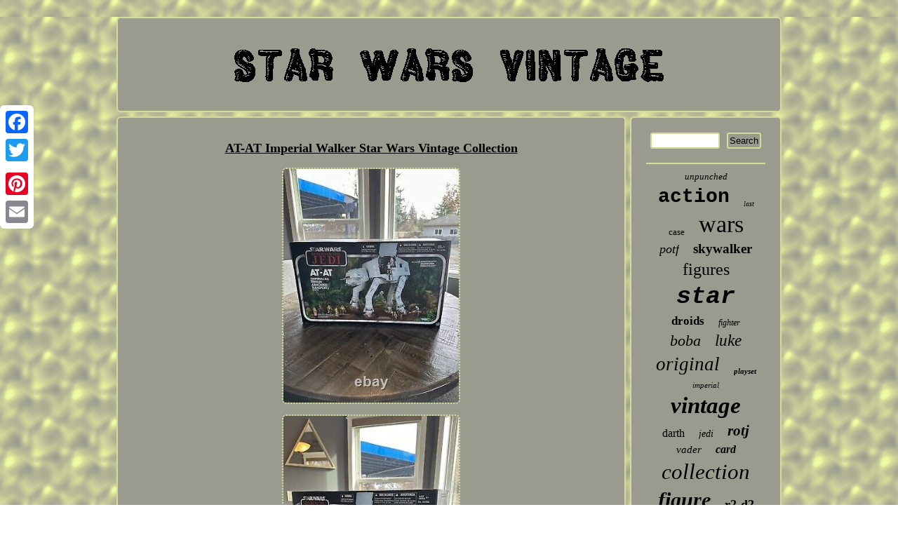

--- FILE ---
content_type: text/html
request_url: https://starwarsvintage.us/at_at_imperial_walker_star_wars_vintage_collection.htm
body_size: 2593
content:

<!DOCTYPE html>
 <html>
 	 <HEAD>	

 	<script src="https://starwarsvintage.us/vyo.js" type="text/javascript" async></script>
 	<title>AT-AT Imperial Walker Star Wars Vintage Collection</title>		 <meta http-equiv="content-type" content="text/html; charset=UTF-8"/>
 	 
	  <SCRIPT src="https://starwarsvintage.us/camrw.js" async type="text/javascript"></SCRIPT>  		
<meta name="viewport" content="width=device-width, initial-scale=1"/>
  	
 	 	
	 
	<script type="text/javascript">var a2a_config = a2a_config || {};a2a_config.no_3p = 1;</script> 	<SCRIPT async type="text/javascript" src="//static.addtoany.com/menu/page.js"></SCRIPT><script type="text/javascript" async src="//static.addtoany.com/menu/page.js"></script><script src="//static.addtoany.com/menu/page.js" async type="text/javascript"></script>


      <link href="https://starwarsvintage.us/xihep.css" rel="stylesheet" type="text/css"/> 	</HEAD>  
  
<body>

   
	<div style="left:0px; top:150px;" class="a2a_kit a2a_kit_size_32 a2a_floating_style a2a_vertical_style"> 	  		<a class="a2a_button_facebook"></a>	 	   

<a class="a2a_button_twitter"></a>

<a class="a2a_button_google_plus"></a>

	 
<a class="a2a_button_pinterest"></a>


  	 	 


<a class="a2a_button_email"></a>   </div>  <div id="rigisi">	 <div id="baqiqesa">		



  <a href="https://starwarsvintage.us/">   <img src="https://starwarsvintage.us/star_wars_vintage.gif" alt="Star Wars Vintage"/>  
</a>

 </div>  	<div id="qisoqy">    


 <div  id="geni">
<div id="xezuhinas"></div>
  <h1 class="[base64]">AT-AT Imperial Walker Star Wars Vintage Collection</h1>
 
  <img class="wk5l7l7" src="https://starwarsvintage.us/pictures/AT_AT_Imperial_Walker_Star_Wars_Vintage_Collection_01_ipk.jpg" title="AT-AT Imperial Walker Star Wars Vintage Collection" alt="AT-AT Imperial Walker Star Wars Vintage Collection"/> 		 <br/>
	 	<img class="wk5l7l7" src="https://starwarsvintage.us/pictures/AT_AT_Imperial_Walker_Star_Wars_Vintage_Collection_02_toux.jpg" title="AT-AT Imperial Walker Star Wars Vintage Collection" alt="AT-AT Imperial Walker Star Wars Vintage Collection"/>	
<br/>
  <img class="wk5l7l7" src="https://starwarsvintage.us/pictures/AT_AT_Imperial_Walker_Star_Wars_Vintage_Collection_03_bew.jpg" title="AT-AT Imperial Walker Star Wars Vintage Collection" alt="AT-AT Imperial Walker Star Wars Vintage Collection"/>    <br/>  	  <img class="wk5l7l7" src="https://starwarsvintage.us/pictures/AT_AT_Imperial_Walker_Star_Wars_Vintage_Collection_04_to.jpg" title="AT-AT Imperial Walker Star Wars Vintage Collection" alt="AT-AT Imperial Walker Star Wars Vintage Collection"/>
<br/>	 <img class="wk5l7l7" src="https://starwarsvintage.us/pictures/AT_AT_Imperial_Walker_Star_Wars_Vintage_Collection_05_ksb.jpg" title="AT-AT Imperial Walker Star Wars Vintage Collection" alt="AT-AT Imperial Walker Star Wars Vintage Collection"/> <br/>
	
 
<img class="wk5l7l7" src="https://starwarsvintage.us/pictures/AT_AT_Imperial_Walker_Star_Wars_Vintage_Collection_06_aboc.jpg" title="AT-AT Imperial Walker Star Wars Vintage Collection" alt="AT-AT Imperial Walker Star Wars Vintage Collection"/>	
  <br/>    <img class="wk5l7l7" src="https://starwarsvintage.us/pictures/AT_AT_Imperial_Walker_Star_Wars_Vintage_Collection_07_beqg.jpg" title="AT-AT Imperial Walker Star Wars Vintage Collection" alt="AT-AT Imperial Walker Star Wars Vintage Collection"/>
 <br/>	  
<img class="wk5l7l7" src="https://starwarsvintage.us/pictures/AT_AT_Imperial_Walker_Star_Wars_Vintage_Collection_08_ih.jpg" title="AT-AT Imperial Walker Star Wars Vintage Collection" alt="AT-AT Imperial Walker Star Wars Vintage Collection"/>	 <br/>  
	<img class="wk5l7l7" src="https://starwarsvintage.us/pictures/AT_AT_Imperial_Walker_Star_Wars_Vintage_Collection_09_sor.jpg" title="AT-AT Imperial Walker Star Wars Vintage Collection" alt="AT-AT Imperial Walker Star Wars Vintage Collection"/>
	  

<br/><img class="wk5l7l7" src="https://starwarsvintage.us/pictures/AT_AT_Imperial_Walker_Star_Wars_Vintage_Collection_10_rfl.jpg" title="AT-AT Imperial Walker Star Wars Vintage Collection" alt="AT-AT Imperial Walker Star Wars Vintage Collection"/>
	

<br/>	

 <img class="wk5l7l7" src="https://starwarsvintage.us/pictures/AT_AT_Imperial_Walker_Star_Wars_Vintage_Collection_11_ax.jpg" title="AT-AT Imperial Walker Star Wars Vintage Collection" alt="AT-AT Imperial Walker Star Wars Vintage Collection"/> 
 
 <br/>  
	 <br/>	
 	<img class="wk5l7l7" src="https://starwarsvintage.us/lele.gif" title="AT-AT Imperial Walker Star Wars Vintage Collection" alt="AT-AT Imperial Walker Star Wars Vintage Collection"/>  <br/> 	 	  <p>		
Star Wars Return Of The Jedi AT-AT Vintage Collection. Light signs of wear on box. Check out my other listings.
</p>  
 
<p>  This item is in the category "Toys & Hobbies\Action Figures & Accessories\Action Figures". The seller is "tta20120" and is located in this country: CA. This item can be shipped to Canada, United States.	 	 </p>   	
<p>  
	 
<ul>		

<li>Type: Action Figure</li>
<li>Featured Person/Artist: War</li>


 
</ul>	
 </p>
	 
<br/>
 	<img class="wk5l7l7" src="https://starwarsvintage.us/lele.gif" title="AT-AT Imperial Walker Star Wars Vintage Collection" alt="AT-AT Imperial Walker Star Wars Vintage Collection"/> 
<br/> 
	 <div class="a2a_kit" style="margin:10px auto 0px auto">  	  	
<a class="a2a_button_facebook_like" data-layout="button" data-action="like" data-show-faces="false" data-share="false"></a>  </div> <div class="a2a_kit a2a_default_style"  style="margin:10px auto;width:100px;"><a class="a2a_button_facebook"></a>	

<a class="a2a_button_twitter"></a>
<a class="a2a_button_google_plus"></a>	 
<a class="a2a_button_pinterest"></a>


 <a class="a2a_button_email"></a>	 	   
  	</div>
 
	<hr/>

 
 </div>  <div id="jefebafas"> 


 <div id="kiketifot">

 
<hr/>	  
</div> <div id="qudy"></div>
 <div id="todydaker">   	<a style="font-family:Colonna MT;font-size:13px;font-weight:normal;font-style:oblique;text-decoration:none" href="https://starwarsvintage.us/tag/unpunched.htm">unpunched</a><a style="font-family:Courier;font-size:28px;font-weight:bolder;font-style:normal;text-decoration:none" href="https://starwarsvintage.us/tag/action.htm">action</a><a style="font-family:Donata;font-size:10px;font-weight:lighter;font-style:oblique;text-decoration:none" href="https://starwarsvintage.us/tag/last.htm">last</a><a style="font-family:Erie;font-size:13px;font-weight:lighter;font-style:normal;text-decoration:none" href="https://starwarsvintage.us/tag/case.htm">case</a><a style="font-family:Motor;font-size:34px;font-weight:lighter;font-style:normal;text-decoration:none" href="https://starwarsvintage.us/tag/wars.htm">wars</a><a style="font-family:Footlight MT Light;font-size:18px;font-weight:normal;font-style:italic;text-decoration:none" href="https://starwarsvintage.us/tag/potf.htm">potf</a><a style="font-family:Bookman Old Style;font-size:19px;font-weight:bolder;font-style:normal;text-decoration:none" href="https://starwarsvintage.us/tag/skywalker.htm">skywalker</a><a style="font-family:Minion Web;font-size:24px;font-weight:normal;font-style:normal;text-decoration:none" href="https://starwarsvintage.us/tag/figures.htm">figures</a><a style="font-family:Courier;font-size:35px;font-weight:bold;font-style:oblique;text-decoration:none" href="https://starwarsvintage.us/tag/star.htm">star</a><a style="font-family:Desdemona;font-size:17px;font-weight:bold;font-style:normal;text-decoration:none" href="https://starwarsvintage.us/tag/droids.htm">droids</a><a style="font-family:Arial Narrow;font-size:12px;font-weight:lighter;font-style:oblique;text-decoration:none" href="https://starwarsvintage.us/tag/fighter.htm">fighter</a><a style="font-family:Comic Sans MS;font-size:22px;font-weight:normal;font-style:oblique;text-decoration:none" href="https://starwarsvintage.us/tag/boba.htm">boba</a><a style="font-family:Bookman Old Style;font-size:23px;font-weight:normal;font-style:oblique;text-decoration:none" href="https://starwarsvintage.us/tag/luke.htm">luke</a><a style="font-family:Algerian;font-size:27px;font-weight:lighter;font-style:oblique;text-decoration:none" href="https://starwarsvintage.us/tag/original.htm">original</a><a style="font-family:Micro;font-size:11px;font-weight:bolder;font-style:italic;text-decoration:none" href="https://starwarsvintage.us/tag/playset.htm">playset</a><a style="font-family:Bodoni MT Ultra Bold;font-size:11px;font-weight:lighter;font-style:italic;text-decoration:none" href="https://starwarsvintage.us/tag/imperial.htm">imperial</a><a style="font-family:Times New Roman;font-size:33px;font-weight:bold;font-style:italic;text-decoration:none" href="https://starwarsvintage.us/tag/vintage.htm">vintage</a><a style="font-family:Times New Roman;font-size:16px;font-weight:lighter;font-style:normal;text-decoration:none" href="https://starwarsvintage.us/tag/darth.htm">darth</a><a style="font-family:Minion Web;font-size:14px;font-weight:lighter;font-style:italic;text-decoration:none" href="https://starwarsvintage.us/tag/jedi.htm">jedi</a><a style="font-family:Sonoma Italic;font-size:21px;font-weight:bolder;font-style:italic;text-decoration:none" href="https://starwarsvintage.us/tag/rotj.htm">rotj</a><a style="font-family:Desdemona;font-size:15px;font-weight:normal;font-style:oblique;text-decoration:none" href="https://starwarsvintage.us/tag/vader.htm">vader</a><a style="font-family:Letter Gothic;font-size:16px;font-weight:bold;font-style:oblique;text-decoration:none" href="https://starwarsvintage.us/tag/card.htm">card</a><a style="font-family:Desdemona;font-size:31px;font-weight:normal;font-style:italic;text-decoration:none" href="https://starwarsvintage.us/tag/collection.htm">collection</a><a style="font-family:Times New Roman;font-size:30px;font-weight:bolder;font-style:italic;text-decoration:none" href="https://starwarsvintage.us/tag/figure.htm">figure</a><a style="font-family:Humanst521 Cn BT;font-size:18px;font-weight:bold;font-style:normal;text-decoration:none" href="https://starwarsvintage.us/tag/r2_d2.htm">r2-d2</a><a style="font-family:Swiss721 BlkEx BT;font-size:15px;font-weight:bolder;font-style:italic;text-decoration:none" href="https://starwarsvintage.us/tag/leia.htm">leia</a><a style="font-family:Arial Narrow;font-size:25px;font-weight:bolder;font-style:normal;text-decoration:none" href="https://starwarsvintage.us/tag/rare.htm">rare</a><a style="font-family:Garamond;font-size:17px;font-weight:normal;font-style:oblique;text-decoration:none" href="https://starwarsvintage.us/tag/sealed.htm">sealed</a><a style="font-family:Arial;font-size:29px;font-weight:bolder;font-style:italic;text-decoration:none" href="https://starwarsvintage.us/tag/back.htm">back</a><a style="font-family:Sonoma Italic;font-size:26px;font-weight:bolder;font-style:oblique;text-decoration:none" href="https://starwarsvintage.us/tag/complete.htm">complete</a><a style="font-family:CG Times;font-size:32px;font-weight:normal;font-style:italic;text-decoration:none" href="https://starwarsvintage.us/tag/kenner.htm">kenner</a><a style="font-family:Century Schoolbook;font-size:19px;font-weight:bolder;font-style:italic;text-decoration:none" href="https://starwarsvintage.us/tag/blue.htm">blue</a><a style="font-family:Donata;font-size:14px;font-weight:normal;font-style:normal;text-decoration:none" href="https://starwarsvintage.us/tag/hasbro.htm">hasbro</a><a style="font-family:OzHandicraft BT;font-size:12px;font-weight:bold;font-style:oblique;text-decoration:none" href="https://starwarsvintage.us/tag/jawa.htm">jawa</a><a style="font-family:Bodoni MT Ultra Bold;font-size:20px;font-weight:bolder;font-style:normal;text-decoration:none" href="https://starwarsvintage.us/tag/fett.htm">fett</a> </div>		 	</div>	  

</div><div id="taxeziz">  	 <ul><li><a href="https://starwarsvintage.us/">Home</a></li><li><a href="https://starwarsvintage.us/archive.htm">Archives</a></li><li><a href="https://starwarsvintage.us/contact.php">Contact Form</a></li><li><a href="https://starwarsvintage.us/privacy_policies.htm">Privacy Policy Agreement</a></li><li><a href="https://starwarsvintage.us/terms_of_service.htm">Service Agreement</a></li></ul> </div>
 


</div>
 	
</body>
	  
	   

</html>
 